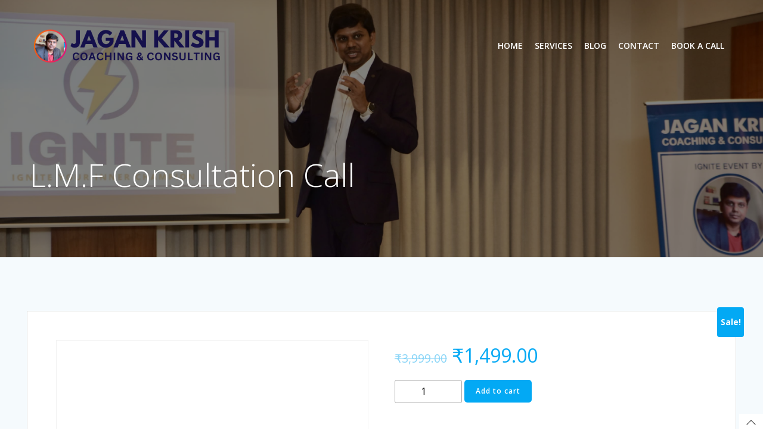

--- FILE ---
content_type: text/css
request_url: https://jagankrish.com/wp-content/plugins/lmf-pages/css/loader.css?ver=1.0
body_size: 4995
content:
#loaderDiv {
    position: fixed;
    top: 0; left: 0;
    width: 100vw; height: 100vh;
    background-color: rgba(0, 0, 0, 0.8);
    z-index: 1000;
  }

  #blackBg {
    position: absolute;
    top: 0; left: 0;
    width: 100%; height: 100%;
    background-color: black;
    opacity: 0.5;
    z-index: 1;
  }

  #closePageLoader {
    position: absolute;
    top: 20px;
    right: 20px;
    font-size: 35px;
    color: white;
    z-index: 2;
    cursor: pointer;
  }

  .loadingMsg {
    position: absolute;
    top: 50%; left: 50%;
    transform: translate(-50%, -50%);
    color: white;
    z-index: 2;
  }

  .loadingMsg {
    font-size: 24px;
    position: fixed;
    text-align: center;
    top: 50%;
    left: 50%;
    z-index: 99999;
    color: #fff;
    font-weight: 700;
    transform: translate(-50%, -50%);
    width: 90%;
    line-height: 30px;
  }
  #loadingTitle {
    font-size: 32px;
    vertical-align: middle;
    position: relative;
    margin-bottom: 20px;
  }
  #loadingSubtitle h2 {
    color: #fff;
  }
  .loading {
    position: fixed;
    z-index: 9999;
    height: 2em;
    width: 2em;
    overflow: show;
    margin: auto;
    top: 0;
    left: -3%;
    bottom: 75%;
    right: 0;
  }
  .loading:not(:required) {
    font: 0/0 a;
    color: transparent;
    text-shadow: none;
    background-color: transparent;
    border: 0;
  }
  .loading:not(:required):after {
    content: "";
    display: block;
    font-size: 15px;
    width: 1em;
    height: 1em;
    margin-top: 0.5em;
    -webkit-animation: spinner 150ms infinite linear;
    -moz-animation: spinner 150ms infinite linear;
    -ms-animation: spinner 150ms infinite linear;
    -o-animation: spinner 150ms infinite linear;
    animation: spinner 150ms infinite linear;
    border-radius: 0.5em;
    -webkit-box-shadow: rgba(255, 255, 255, 0.75) 1.5em 0 0 0,
      rgba(255, 255, 255, 0.75) 1.1em 1.1em 0 0,
      rgba(255, 255, 255, 0.75) 0 1.5em 0 0,
      rgba(255, 255, 255, 0.75) -1.1em 1.1em 0 0,
      rgba(255, 255, 255, 0.75) -1.5em 0 0 0,
      rgba(255, 255, 255, 0.75) -1.1em -1.1em 0 0,
      rgba(255, 255, 255, 0.75) 0 -1.5em 0 0,
      rgba(255, 255, 255, 0.75) 1.1em -1.1em 0 0;
    box-shadow: rgba(255, 255, 255, 0.75) 1.5em 0 0 0,
      rgba(255, 255, 255, 0.75) 1.1em 1.1em 0 0,
      rgba(255, 255, 255, 0.75) 0 1.5em 0 0,
      rgba(255, 255, 255, 0.75) -1.1em 1.1em 0 0,
      rgba(255, 255, 255, 0.75) -1.5em 0 0 0,
      rgba(255, 255, 255, 0.75) -1.1em -1.1em 0 0,
      rgba(255, 255, 255, 0.75) 0 -1.5em 0 0,
      rgba(255, 255, 255, 0.75) 1.1em -1.1em 0 0;
  }
  @-webkit-keyframes spinner {
    0% {
      -webkit-transform: rotate(0);
      -moz-transform: rotate(0);
      -ms-transform: rotate(0);
      -o-transform: rotate(0);
      transform: rotate(0);
    }
    100% {
      -webkit-transform: rotate(360deg);
      -moz-transform: rotate(360deg);
      -ms-transform: rotate(360deg);
      -o-transform: rotate(360deg);
      transform: rotate(360deg);
    }
  }
  @-moz-keyframes spinner {
    0% {
      -webkit-transform: rotate(0);
      -moz-transform: rotate(0);
      -ms-transform: rotate(0);
      -o-transform: rotate(0);
      transform: rotate(0);
    }
    100% {
      -webkit-transform: rotate(360deg);
      -moz-transform: rotate(360deg);
      -ms-transform: rotate(360deg);
      -o-transform: rotate(360deg);
      transform: rotate(360deg);
    }
  }
  @-o-keyframes spinner {
    0% {
      -webkit-transform: rotate(0);
      -moz-transform: rotate(0);
      -ms-transform: rotate(0);
      -o-transform: rotate(0);
      transform: rotate(0);
    }
    100% {
      -webkit-transform: rotate(360deg);
      -moz-transform: rotate(360deg);
      -ms-transform: rotate(360deg);
      -o-transform: rotate(360deg);
      transform: rotate(360deg);
    }
  }
  @keyframes spinner {
    0% {
      -webkit-transform: rotate(0);
      -moz-transform: rotate(0);
      -ms-transform: rotate(0);
      -o-transform: rotate(0);
      transform: rotate(0);
    }
    100% {
      -moz-transform: rotate(360deg);
      -ms-transform: rotate(360deg);
      -o-transform: rotate(360deg);
      transform: rotate(360deg);
    }
  }
  
  .cv-button {
    margin: 0;
    overflow: visible;
    font: inherit;
    color: inherit;
    text-transform: none;
    display: inline-block;
    box-sizing: border-box;
    font-size: 16px;
    line-height: 38px;
    text-decoration: none;
    padding: 2px 30px 0;
    border-radius: 3px;
    border: 1px solid transparent;
    transition: 0.3s;
    font-weight: 400;
  }

  .cv-button-primary {
    background-image: -webkit-linear-gradient(
      0deg,
      #f62042 0,
      #f64047 55%,
      #f55f4b 100%
    );
    color: #fff;
    font-weight: 500;
    background-color: #f62042;
  }
  .cv-button-primary.cv-active,
  .cv-button-primary:active,
  .cv-button-primary:focus,
  .cv-button-primary:hover {
    background-image: -webkit-linear-gradient(
      -15deg,
      #ff614c 0,
      #fb4147 47%,
      #f62042 100%
    );
    color: #fff;
  }
  .cv-button-secondary {
    background-color: #c84880;
    color: #fff;
  }

--- FILE ---
content_type: application/javascript
request_url: https://jagankrish.com/wp-content/plugins/lmf-pages/js/scripts.js?ver=1.0
body_size: 16716
content:
function showPageLoaderSD(loadingTitle, loadingSubtitle, showSpinner){
    loadingTitle = (loadingTitle === undefined) ? 'Please Wait...' : loadingTitle;
    loadingSubtitle = (loadingSubtitle === undefined) ? '' : loadingSubtitle;
    showSpinner = (showSpinner === undefined) ? true : showSpinner;
   if(showSpinner){
    htmldata = '<div id="loaderDiv"><div id="blackBg"></div><div class="loading" id="spinner"></div><div id="closePageLoader" style="display:none;">❌</div><div class="loadingMsg"><div id="loadingTitle">'+loadingTitle+'</div><div id="loadingSubtitle">'+loadingSubtitle+'</div</div></div>';
   }else{
    htmldata = '<div id="loaderDiv"><div id="blackBg"></div><div class="loading" id="spinner" style="display:none;"></div><div id="closePageLoader" >❌</div><div class="loadingMsg"><div id="loadingTitle">'+loadingTitle+'</div><div id="loadingSubtitle">'+loadingSubtitle+' </div</div></div>';
   }
   if(document.getElementById('loaderDiv')){
    document.getElementById('loadingTitle').innerHTML = loadingTitle;
    document.getElementById('loadingSubtitle').innerHTML = loadingSubtitle;
    if(showSpinner){
      document.getElementById('spinner').style.display = "block";
      document.getElementById('closePageLoader').style.display = "none";
     }else{
      document.getElementById('spinner').style.display = "none"; 
      document.getElementById('closePageLoader').style.display = "block";
     }
   }else{
      var e = document.createElement('div');
      e.innerHTML = htmldata;
      document.body.insertBefore(e, document.body.firstChild);

      // while(e.firstChild) {
      //     element.appendChild(e.firstChild);
      // }
   }
 
  
  }
  function hidePageLoaderSD(){
    document.getElementById("loaderDiv").remove();
  }
  function showPageLoader(loadingTitle, loadingSubtitle, showSpinner){
    loadingTitle = (loadingTitle === undefined) ? 'Please Wait...' : loadingTitle;
    loadingSubtitle = (loadingSubtitle === undefined) ? '' : loadingSubtitle;
    showSpinner = (showSpinner === undefined) ? true : showSpinner;
   if(showSpinner){
    document.getElementById('spinner').style.display = "block";
    document.getElementById('closePageLoader').style.display = "none";
    
   }else{
    document.getElementById('spinner').style.display = "none"; 
    document.getElementById('closePageLoader').style.display = "block";
  
   }
   var $loadingTitle = document.getElementById('loadingTitle');
   document.getElementById('loaderDiv').style.display = "block"; 
   $loadingTitle.style.display = "block"; 
   $loadingTitle.innerHTML = loadingTitle; 
    document.getElementById('loadingSubtitle').innerHTML = loadingSubtitle;     
  }
  function hideLoaderTitle(){
  document.getElementById('loadingTitle').style.display = "none";
  }
  function showInlineIframe(url){
    var url = '<iframe src="'+url+'" width="100%" height="100%"></iframe>';
    showPageLoader(url, '<a onclick="hidePageLoader()">❌ Close</a>', false);
  }
  String.prototype.capitalize = function() {
    return this.charAt(0).toUpperCase() + this.slice(1);
  }
  function cleanQueryStringsFromURL(){
    var uri = window.location.href.toString();
    if (uri.indexOf("?") > 0) {
        var clean_uri = uri.substring(0, uri.indexOf("?"));
        window.history.replaceState({}, document.title, clean_uri);
    }
  }
  
  function hidePageLoader(loadingTitle, loadingSubtitle){
    document.getElementById("loaderDiv").remove();
  }
  document.onkeydown = function(evt) {
  evt = evt || window.event;
  if (evt.keyCode == 27) {
    hidePageLoader();
  }
  };
  
  function showAutoHideErrorMessage(loadingTitle, loadingSubtitle, showSpinner) {
    loadingTitle = loadingTitle || 'Something went wrong';
    showSpinner = (showSpinner === undefined) ? false : showSpinner;
    loadingSubtitle = loadingSubtitle || "<a class='closeMessage' onclick='hidePageLoader();'>❌ Close</a>";
    showPageLoaderSD(loadingTitle, loadingSubtitle);
    if(!showSpinner){
        document.getElementById('spinner').style.display = "none"; 
    }
    setTimeout(function(){
       hidePageLoader();
    }, 3000);
  }
  
  function autoPopulateCountryCode(){
  var ipCountryCode = jQuery('#ipCountryCode').val();
  var userCountryCode = jQuery('#userCountryCode').val();
  if(userCountryCode){
    jQuery('#countryCodeSelect option[data-countryCode='+userCountryCode+']').attr("selected", "selected");
  }else{
    jQuery('#countryCodeSelect option[data-countryCode='+ipCountryCode+']').attr("selected", "selected");
  }
  }
  
  function showUpdatePhoneLaunchDiv(){
   
  autoPopulateCountryCode();
  var html = document.getElementById('updateWhatsAppDivHeader').innerHTML;
  showPageLoader('', html, false);
  
  }
  function showVideoOnPop(videoID, VideoTitle){
  VideoTitle = (VideoTitle === undefined) ? '' : VideoTitle;
  
  showPageLoader(VideoTitle, '<iframe width="100%" height="630px" src="https://www.youtube.com/embed/'+videoID+'?autoplay=1" title="YouTube video player" frameborder="0" allow="accelerometer; autoplay; clipboard-write; encrypted-media; gyroscope; picture-in-picture" allowfullscreen></iframe>', false);
  }
  function showYoutubeOnPop(videoID){
    var btnText = jQuery('#MainNavBtn a').text();
    showPageLoader('', '<iframe width="100%" height="630px" src="https://www.youtube.com/embed/'+videoID+'?autoplay=1" title="YouTube video player" frameborder="0" allow="accelerometer; autoplay; clipboard-write; encrypted-media; gyroscope; picture-in-picture" allowfullscreen></iframe><a class="cv-button  cv-button-large xlbutton cv-margin-small payInitPaymentBtn buttonPulse" style="border:1px solid black;"> '+btnText+'</a>', false);
  }
  
  function showVimeoOnPop(videoID, VimeoSubId){
    VimeoSubId = (VimeoSubId === undefined) ? '' : VimeoSubId;
    var btnText = jQuery('#MainNavBtn a').text();
    if(VimeoSubId){
      showPageLoader('', '<iframe width="100%" height="630px" src="https://player.vimeo.com/video/'+videoID+'?h='+VimeoSubId+'&amp;badge=0&amp;autopause=0&amp;autoplay=1" title="Vimeo video player" frameborder="0" allow="accelerometer; autoplay; clipboard-write; encrypted-media; gyroscope; picture-in-picture" allowfullscreen></iframe> <a class="cv-button  cv-button-large xlbutton cv-margin-small payInitPaymentBtn buttonPulse" style="border:1px solid black;"> '+btnText+'</a>', false);
    }else{
      showPageLoader('', '<iframe width="100%" height="630px" src="https://player.vimeo.com/video/'+videoID+'?badge=0&amp;autopause=0&amp;autoplay=1" title="Vimeo video player" frameborder="0" allow="accelerometer; autoplay; clipboard-write; encrypted-media; gyroscope; picture-in-picture" allowfullscreen></iframe> <a class="cv-button  cv-button-large xlbutton cv-margin-small payInitPaymentBtn buttonPulse" style="border:1px solid black;"> '+btnText+'</a>', false);
  
    }
  }
  
  function showYoutubeOnPopThankyouPage(videoID){
    var $MainNavbtn = jQuery('#MainNavBtn a');
    var $softUpsellBtn = jQuery("#softUpsellPaymentButton");
    if ($softUpsellBtn.length) {
      var SoftUpsellbtnText = $softUpsellBtn.text();
      var ctabutton = '<a class="cv-button  cv-button-large xlbutton cv-margin-small buttonPulse" style="background-color: green!important; color:white!important;" onclick="initPayment();"> '+SoftUpsellbtnText+'</a>';
    } else {
      var mainNavbtnText = $MainNavbtn.text();
      var mainNavhref = $MainNavbtn.attr("href");
      var ctabutton = '<a class="cv-button  cv-button-large xlbutton cv-margin-small buttonPulse" style="border:1px solid black;" href="'+mainNavhref+'"> '+mainNavbtnText+'</a>';
    }
    showPageLoader('', '<iframe width="100%" height="630px" src="https://www.youtube.com/embed/'+videoID+'?autoplay=1" title="YouTube video player" frameborder="0" allow="accelerometer; autoplay; clipboard-write; encrypted-media; gyroscope; picture-in-picture" allowfullscreen></iframe>'+ctabutton, false);
  
  }
  
  function showVimeoOnPopThankYouPage(videoID){
    var $MainNavbtn = jQuery('#MainNavBtn a');
    var $softUpsellBtn = jQuery("#softUpsellPaymentButton");
    if ($softUpsellBtn.length) {
      var SoftUpsellbtnText = $softUpsellBtn.text();
      var ctabutton = '<a class="cv-button  cv-button-large xlbutton cv-margin-small buttonPulse" style="background-color: green!important; color:white!important;" onclick="initPayment();"> '+SoftUpsellbtnText+'</a>';
    } else {
      var mainNavbtnText = $MainNavbtn.text();
      var mainNavhref = $MainNavbtn.attr("href");
      var ctabutton = '<a class="cv-button  cv-button-large xlbutton cv-margin-small buttonPulse" style="border:1px solid black;" href="'+mainNavhref+'"> '+mainNavbtnText+'</a>';
    }
  
    showPageLoader('', '<iframe width="100%" height="630px" src="https://player.vimeo.com/video/'+videoID+'?badge=0&amp;autopause=0&amp;autoplay=1" title="Vimeo video player" frameborder="0" allow="accelerometer; autoplay; clipboard-write; encrypted-media; gyroscope; picture-in-picture" allowfullscreen></iframe> '+ctabutton, false);
  }
  function showVimeoOnPopLMFP(videoID, videoSubid){
    videoSubid = (videoSubid === undefined) ? '' : videoSubid;
    showPageLoader('', '<iframe width="100%" height="630px" src="https://player.vimeo.com/video/'+videoID+'?h='+videoSubid+'&amp;badge=0&amp;autopause=0&amp;player_id=0&amp;app_id=58479&amp;autoplay=1" title="Vimeo video player" frameborder="0" allow="accelerometer; autoplay; clipboard-write; encrypted-media; gyroscope; picture-in-picture" allowfullscreen></iframe>', false);
  }
  function getAllUrlParams(url) {
    var params = {};
    var parser = document.createElement('a');
    parser.href = url;
    var query = parser.search.substring(1);
    var vars = query.split('&');
    for (var i = 0; i < vars.length; i++) {
    var pair = vars[i].split('=');
    params[pair[0]] = decodeURIComponent(pair[1]);
    }
    return params;
  }
  function is_iOS() {
  
    var iDevices = [
      'iPad Simulator',
      'iPhone Simulator',
      'iPod Simulator',
      'iPad',
      'iPhone',
      'iPod'
    ];
  
    if (!!navigator.platform) {
      while (iDevices.length) {
        if (navigator.platform === iDevices.pop()){ return true; }
      }
    }
  
    return false;
  }
  function ValidatePhone(str) {
    if(str.length > 8 && str.length <= 12){
      return true;
    }else{
        return false;
    }
  }
  
  function checkWhatsAppHistory(orderid){
    showPageLoader();
    jQuery.ajax({
                url: 'https://'+window.location.hostname+"/wp-admin/admin-ajax.php",
                data: { 
                  orderid: orderid,
                    action: "ewi_getWatiHistory"
                   },
                type: "POST",
                success: function(response) {   
                    console.log(response);
                    var resp = JSON.parse(response);
                    showPageLoader('WhatsApp Message History', resp.msg, false );
                },
                error: function(err){
                   console.log(err);
                   $this.removeClass('disabled');
                   if(err.status == 401){
                    showAutoHideErrorMessage("Unauthorized Request", "Please refresh the page & try again.");
                   }else {
                    showAutoHideErrorMessage('Something went wrong',"Please clear your browser cache, refresh the page & try again. <br /><a class='closeMessage' onclick='hidePageLoader();'>❌ Close</a>");
                   }
                   
                }
             }); 
  
  }
  function isValidEmail(email) {
    const regex = /^[^\s@]+@[^\s@]+\.[^\s@]+$/;
    return regex.test(email);
  }
  function isValidDomain(v, type) {
  type = type || 'platinum';
  if(type == 'platinum'){
      if (!v) return false;
      var re = /^(?!:\/\/)([a-zA-Z0-9-]+\.){0,5}[a-zA-Z0-9-][a-zA-Z0-9-]+\.[a-zA-Z]{2,64}?$/gi;
      return re.test(v);
  }else{
      var regexp1=new RegExp("^[0-9A-Za-z-]+$");
      return regexp1.test(v);
  
  }
  
  }
  function textContains(string, substring){
  return string.indexOf(substring) !== -1;
  }
  
  function is_page(slug){
  return textContains(window.location.href, slug); 
  }
  
  function smoothScrolltoID(id){
  jQuery('html, body').animate({
      scrollTop: jQuery(id).offset().top
  }, 1000);
  }

  function autoPopulatePopupData(){
    var fullName = localStorage.getItem('fullName')
    if(fullName !== null){
       jQuery('#fullName').val(fullName).attr('value', fullName);
    }
    var yourPhoneNo = localStorage.getItem('yourPhoneNo')
    if(fullName !== null){
      jQuery('#yourPhoneNo').val(yourPhoneNo).attr('value', yourPhoneNo);
    }
    var buyerEmail = localStorage.getItem('buyerEmail')
    if(buyerEmail !== null){
      jQuery('#buyerEmail').val(buyerEmail).attr('value', buyerEmail);
    }
  }
  
  (function( root, $, undefined ) {
  "use strict";
  $(function () {

    jQuery(document).on('click touch', '#confirmSubmission', function(){
      var countryCodeSelect = jQuery('#countryCodeSelect').val().trim();
       var countryCodeText = jQuery('#countryCodeSelect option:selected').attr('data-countryCode');
      var phone = jQuery('#yourPhoneNo').val();

      if(ValidatePhone(phone)){
          var fullName = jQuery('#fullName').val();
          var buyerEmail = jQuery('#buyerEmail').val();
          var referrerLink = window.location.href;
          var finalbtnText = jQuery(this).text();
          if(isValidEmail(buyerEmail)){
         // jQuery('#yourPhoneNo').val(phone).attr('value', phone);
         // jQuery('#confirmPhoneDiv').html(jQuery('#loadingSubtitle').html());
          
           if(fullName.length >= 3){
            showPageLoaderSD();
            var bodyClasses = $('body').attr('class');
            var match = bodyClasses.match(/(?:page-id-|postid-)(\d+)/);
            if (match) {
              var pageID = match[1];
            }else{
              var pageID = 'NIL';
            }
            jQuery.ajax({
                url: "https://"+window.location.hostname+"/wp-admin/admin-ajax.php",
                data: { phone: countryCodeSelect+phone, fullName:fullName,buyerEmail:buyerEmail, referrerLink:referrerLink, finalbtnText:finalbtnText, pageID:pageID, action: "jkcc_saveClientData" },
                type: "POST",
                success: function(response) {
                    var resp = JSON.parse(response);
                    if(resp.status){
                     
                      showPageLoaderSD('<div style="font-size: 24px;" class="cv-text-yellow">'+resp.title+'</div>', resp.subtitle, true);
                      jQuery('#closePageLoader').hide();
                      window.location.href = resp.thank_you_page_url;
                  
                    }else{
                      showPageLoaderSD(resp.msg, '', false);
                    }         
                },
                error: function(err){
                    if(err.status == 401){
                        showAutoHideErrorMessage("❌ Unauthorized Request", "Please refresh the page & try again.");
                    }else {
                        showAutoHideErrorMessage();
                    }
                }
            });

          }else{
            alert('❌ ❌ Please check your full name →'+fullName+'\n\n It should be minimum 3 letters');
          }
      }else{
          alert('❌ ❌ Please check your Email →'+buyerEmail+'\n\n It should in valid format sample@gmail.com');
      }
  }else{
      alert('❌ ❌ Please check your phone number →'+phone+'\n\n It should be 10 digits');

  }	
   });

   jQuery(document).on('keyup', '#yourPhoneNo', function(){
      localStorage.setItem('yourPhoneNo', jQuery(this).val());
   });
   jQuery(document).on('keyup', '#buyerEmail', function(){
    localStorage.setItem('buyerEmail', jQuery(this).val());
   });
   jQuery(document).on('keyup', '#fullName', function(){
    localStorage.setItem('fullName', jQuery(this).val());
  });


  jQuery(document).on('click touch', '.showEmailPopup', function(e){
    e.preventDefault();
    autoPopulatePopupData();
    var btnTxt = jQuery(this).text();
    if(btnTxt){
      jQuery('#confirmSubmission').text(btnTxt+' →');
    }
    showPageLoaderSD('', jQuery('#confirmPhoneDiv').html(), false);
 
 });

 jQuery(document).on('click touch', '#closePageLoader', function(e){
  hidePageLoaderSD();
 });

 
   jQuery(document).on('click touch', '.showSurveyPopup', function(e){
    e.preventDefault();
    showPageLoaderSD();
    //var iframe = '<iframe src="https://form.finalform.so/forms/jEtt93Fq" width="100%" height="700px" frameborder="0" marginheight="0" marginwidth="0"></iframe>';
   // showPageLoaderSD('', iframe, false);
    window.location.href= 'https://form.finalform.so/forms/jEtt93Fq';
 
 });


  
  })
  
  } ( this, jQuery ));